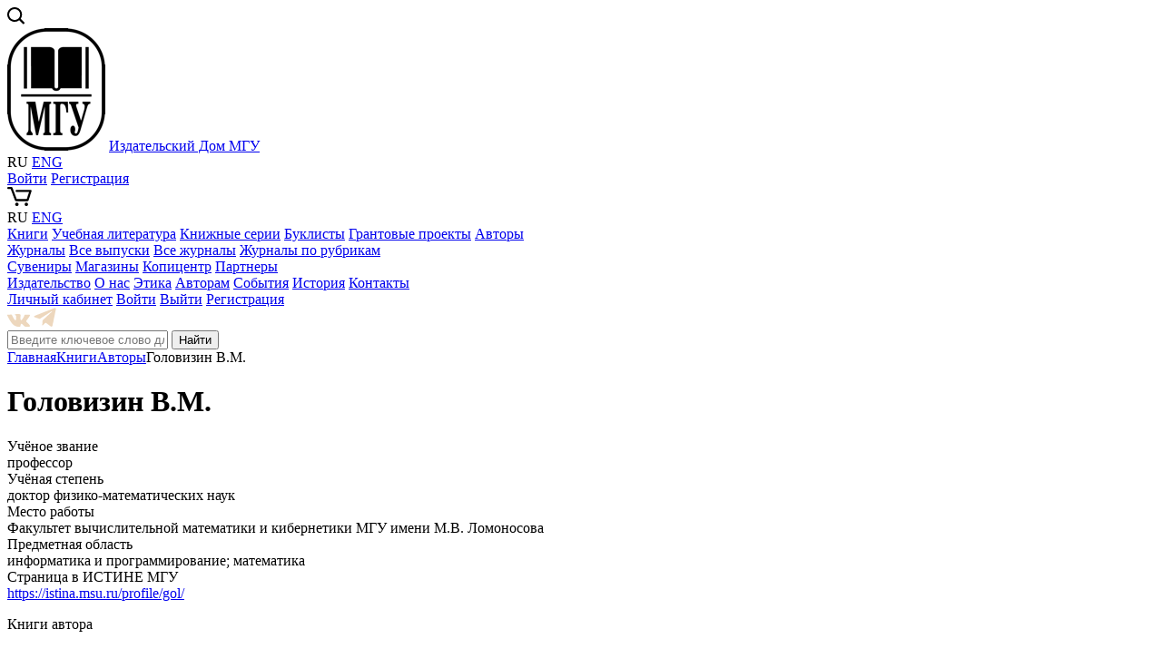

--- FILE ---
content_type: text/html; charset=UTF-8
request_url: https://msupress.com/catalogue/books/authors/1813/
body_size: 22971
content:
<!DOCTYPE html>
<!--[if lt IE 7 ]><html class="ie ie6" lang="en"> <![endif]-->
<!--[if IE 7 ]><html class="ie ie7" lang="en"> <![endif]-->
<!--[if IE 8 ]><html class="ie ie8" lang="en"> <![endif]-->
<!--[if (gte IE 9)|!(IE)]><!--><html lang="ru"> <!--<![endif]-->
<html>
<head>
<title>Головизин В.М.. Автор издательства МГУ</title>
	<link rel="shortcut icon" href="/images/favicon/favicon.ico" type="image/x-icon">
	<link rel="apple-touch-icon" href="/images/favicon/apple-touch-icon.png">
	<link rel="apple-touch-icon" sizes="72x72" href="/images/favicon/apple-touch-icon-72x72.png">
	<link rel="apple-touch-icon" sizes="114x114" href="/images/favicon/apple-touch-icon-114x114.png">

	<meta http-equiv="X-UA-Compatible" content="IE=edge">
	<meta name="viewport" content="width=device-width, initial-scale=1, maximum-scale=1">

	<link rel="stylesheet" href="/bitrix/templates/msupress/libs/bootstrap/css/bootstrap-grid.min.css">
    <link rel="stylesheet" href="/bitrix/templates/msupress/libs/font-awesome-4.2.0/css/font-awesome.min.css" />
     <link rel="stylesheet" href="/bitrix/templates/msupress/libs/fancybox/jquery.fancybox.css" />
    <link rel="stylesheet" href="/bitrix/templates/msupress/libs/owlcarousel/assets/owl.carousel.css" />
    
   	
	<link rel="stylesheet" href="/bitrix/templates/msupress/css/fonts.css">
	<link rel="stylesheet" href="/bitrix/templates/msupress/css/main.css">
    <link rel="stylesheet" href="/bitrix/templates/msupress/css/media.css">
<meta http-equiv="Content-Type" content="text/html; charset=UTF-8" />
<meta name="robots" content="index, follow" />
<meta name="keywords" content="Головизин В.М., автор издательства МГУ, Головизин В.М." />
<meta name="description" content="Головизин В.М.. Автор Издательского Дома МГУ" />
<link href="/bitrix/js/ui/design-tokens/dist/ui.design-tokens.min.css?171860936523463" type="text/css" rel="stylesheet"/>
<link href="/bitrix/js/ui/fonts/opensans/ui.font.opensans.min.css?16647857582320" type="text/css" rel="stylesheet"/>
<link href="/bitrix/js/main/popup/dist/main.popup.bundle.min.css?175094525228056" type="text/css" rel="stylesheet"/>
<link href="/bitrix/cache/css/s1/msupress/template_68a3fbd26fcad5bfed6abde204d95330/template_68a3fbd26fcad5bfed6abde204d95330_v1.css?176855559011527" type="text/css" rel="stylesheet" data-template-style="true"/>
<script>if(!window.BX)window.BX={};if(!window.BX.message)window.BX.message=function(mess){if(typeof mess==='object'){for(let i in mess) {BX.message[i]=mess[i];} return true;}};</script>
<script>(window.BX||top.BX).message({"JS_CORE_LOADING":"Загрузка...","JS_CORE_NO_DATA":"- Нет данных -","JS_CORE_WINDOW_CLOSE":"Закрыть","JS_CORE_WINDOW_EXPAND":"Развернуть","JS_CORE_WINDOW_NARROW":"Свернуть в окно","JS_CORE_WINDOW_SAVE":"Сохранить","JS_CORE_WINDOW_CANCEL":"Отменить","JS_CORE_WINDOW_CONTINUE":"Продолжить","JS_CORE_H":"ч","JS_CORE_M":"м","JS_CORE_S":"с","JSADM_AI_HIDE_EXTRA":"Скрыть лишние","JSADM_AI_ALL_NOTIF":"Показать все","JSADM_AUTH_REQ":"Требуется авторизация!","JS_CORE_WINDOW_AUTH":"Войти","JS_CORE_IMAGE_FULL":"Полный размер"});</script>

<script src="/bitrix/js/main/core/core.min.js?1768555513242882"></script>

<script>BX.Runtime.registerExtension({"name":"main.core","namespace":"BX","loaded":true});</script>
<script>BX.setJSList(["\/bitrix\/js\/main\/core\/core_ajax.js","\/bitrix\/js\/main\/core\/core_promise.js","\/bitrix\/js\/main\/polyfill\/promise\/js\/promise.js","\/bitrix\/js\/main\/loadext\/loadext.js","\/bitrix\/js\/main\/loadext\/extension.js","\/bitrix\/js\/main\/polyfill\/promise\/js\/promise.js","\/bitrix\/js\/main\/polyfill\/find\/js\/find.js","\/bitrix\/js\/main\/polyfill\/includes\/js\/includes.js","\/bitrix\/js\/main\/polyfill\/matches\/js\/matches.js","\/bitrix\/js\/ui\/polyfill\/closest\/js\/closest.js","\/bitrix\/js\/main\/polyfill\/fill\/main.polyfill.fill.js","\/bitrix\/js\/main\/polyfill\/find\/js\/find.js","\/bitrix\/js\/main\/polyfill\/matches\/js\/matches.js","\/bitrix\/js\/main\/polyfill\/core\/dist\/polyfill.bundle.js","\/bitrix\/js\/main\/core\/core.js","\/bitrix\/js\/main\/polyfill\/intersectionobserver\/js\/intersectionobserver.js","\/bitrix\/js\/main\/lazyload\/dist\/lazyload.bundle.js","\/bitrix\/js\/main\/polyfill\/core\/dist\/polyfill.bundle.js","\/bitrix\/js\/main\/parambag\/dist\/parambag.bundle.js"]);
</script>
<script>BX.Runtime.registerExtension({"name":"pull.protobuf","namespace":"BX","loaded":true});</script>
<script>BX.Runtime.registerExtension({"name":"rest.client","namespace":"window","loaded":true});</script>
<script>(window.BX||top.BX).message({"pull_server_enabled":"N","pull_config_timestamp":0,"shared_worker_allowed":"Y","pull_guest_mode":"N","pull_guest_user_id":0,"pull_worker_mtime":1744728961});(window.BX||top.BX).message({"PULL_OLD_REVISION":"Для продолжения корректной работы с сайтом необходимо перезагрузить страницу."});</script>
<script>BX.Runtime.registerExtension({"name":"pull.client","namespace":"BX","loaded":true});</script>
<script>BX.Runtime.registerExtension({"name":"pull","namespace":"window","loaded":true});</script>
<script>BX.Runtime.registerExtension({"name":"ui.design-tokens","namespace":"window","loaded":true});</script>
<script>BX.Runtime.registerExtension({"name":"ui.fonts.opensans","namespace":"window","loaded":true});</script>
<script>BX.Runtime.registerExtension({"name":"main.popup","namespace":"BX.Main","loaded":true});</script>
<script>BX.Runtime.registerExtension({"name":"popup","namespace":"window","loaded":true});</script>
<script>(window.BX||top.BX).message({"LANGUAGE_ID":"ru","FORMAT_DATE":"DD.MM.YYYY","FORMAT_DATETIME":"DD.MM.YYYY HH:MI:SS","COOKIE_PREFIX":"MSUPRESS","SERVER_TZ_OFFSET":"10800","UTF_MODE":"Y","SITE_ID":"s1","SITE_DIR":"\/","USER_ID":"","SERVER_TIME":1769441349,"USER_TZ_OFFSET":0,"USER_TZ_AUTO":"Y","bitrix_sessid":"7916b2e5e5cdb7099a2db9b48746a634"});</script>


<script src="/bitrix/js/pull/protobuf/protobuf.js?1597761235274055"></script>
<script src="/bitrix/js/pull/protobuf/model.min.js?159776123514190"></script>
<script src="/bitrix/js/rest/client/rest.client.min.js?16019047959240"></script>
<script src="/bitrix/js/pull/client/pull.client.min.js?174982020749849"></script>
<script src="/bitrix/js/main/popup/dist/main.popup.bundle.min.js?176855551467515"></script>
<script>BX.setJSList(["\/bitrix\/components\/scody\/cookie\/templates\/.default\/script.js"]);</script>
<script>BX.setCSSList(["\/bitrix\/templates\/.default\/components\/bitrix\/system.auth.form\/eshop_adapt\/style.css","\/bitrix\/templates\/.default\/components\/bitrix\/system.auth.form\/eshop_adapt_auth\/style.css","\/bitrix\/components\/scody\/cookie\/templates\/.default\/style.css","\/bitrix\/templates\/msupress\/styles.css"]);</script>
<script>
					(function () {
						"use strict";

						var counter = function ()
						{
							var cookie = (function (name) {
								var parts = ("; " + document.cookie).split("; " + name + "=");
								if (parts.length == 2) {
									try {return JSON.parse(decodeURIComponent(parts.pop().split(";").shift()));}
									catch (e) {}
								}
							})("BITRIX_CONVERSION_CONTEXT_s1");

							if (cookie && cookie.EXPIRE >= BX.message("SERVER_TIME"))
								return;

							var request = new XMLHttpRequest();
							request.open("POST", "/bitrix/tools/conversion/ajax_counter.php", true);
							request.setRequestHeader("Content-type", "application/x-www-form-urlencoded");
							request.send(
								"SITE_ID="+encodeURIComponent("s1")+
								"&sessid="+encodeURIComponent(BX.bitrix_sessid())+
								"&HTTP_REFERER="+encodeURIComponent(document.referrer)
							);
						};

						if (window.frameRequestStart === true)
							BX.addCustomEvent("onFrameDataReceived", counter);
						else
							BX.ready(counter);
					})();
				</script>



<script  src="/bitrix/cache/js/s1/msupress/template_97732a3231ebf248bd7906ebbbc8daa6/template_97732a3231ebf248bd7906ebbbc8daa6_v1.js?17685555901495"></script>

</head>
<body> 
<div id="panel"></div>
<div class="header-wrap">
<header class="new-my-head">
<div class="top-line-menu"><a href="#" data-toggle=".sidebar" class="toggle-mnu"><span></span></a></div>

<a href="/search/" class="top-line-search"><div class="top-line-search-a img-wrap"><img src="/images/search.svg"></div> </a>
<div class="b-top-logo">
<a href="/" class="top-line-home-icon img-wrap"><img src="/images/msu-logo.png"></a>
<a href="/" class="top-line-home">Издательский Дом МГУ</a>
</div>
<div class="top-line-social">
<a target="_blank" href="https://vk.com/isdatmsu" class="top-line-social-vk"></a> <a target="_blank" href="https://t.me/msupress" class="top-line-social-tg"></a></div>
<div class="top-line-lang">RU <a href="/en/">ENG</a></div>
<div class="bx_login_block">
	<span id="login-line">
	<!--'start_frame_cache_login-line'-->			<a class="bx_login_top_inline_link" href="javascript:void(0)" onclick="openAuthorizePopup()">Войти</a>
						<a class="bx_login_top_inline_link" href="/auth/?register=yes&amp;register=yes&amp;backurl=%2Fcatalogue%2Fbooks%2Fauthors%2F1813%2F%3FELEMENT_ID%3D1813" >Регистрация</a>
			
			<script>
				BX.localStorage.remove("eshop_user_name");
			</script>
		<!--'end_frame_cache_login-line'-->	</span>
</div>


<div id="bx_auth_popup_form" style="display:none;" class="bx_login_popup_form">
	<!--'start_frame_cache_8k8aZS'--><div class="login_page">
				<form name="system_auth_formPqgS8z" method="post" target="_top" action="/auth/" class="bx_auth_form">
		<input type="hidden" name="AUTH_FORM" value="Y" />
		<input type="hidden" name="TYPE" value="AUTH" />
				<input type="hidden" name="backurl" value="/catalogue/books/authors/1813/?ELEMENT_ID=1813" />
				
		<strong>Войти</strong><br>
		<input class="input_text_style" type="text" name="USER_LOGIN" maxlength="255" value="" /><br><br>
		<strong>Пароль:</strong><br>
		<input class="input_text_style" type="password" name="USER_PASSWORD" maxlength="255" /><br>

				<span style="display:block;height:7px;"></span>
					<span class="rememberme"><input type="checkbox" id="USER_REMEMBER" name="USER_REMEMBER" value="Y" checked/>Запомнить меня</span>
		
				<noindex>
			<span class="forgotpassword" style="padding-left:75px;"><a href="/auth/?forgot_password=yes" rel="nofollow">Забыли пароль?</a></span>
		</noindex>
				<br><br><input type="submit" name="Login" class="bt_blue big shadow" value="Войти" />
	</form>
</div>
<script type="text/javascript">
try{document.form_auth.USER_LOGIN.focus();}catch(e){}
</script>

<!--'end_frame_cache_8k8aZS'--></div>

<script>
	function openAuthorizePopup()
	{
		var authPopup = BX.PopupWindowManager.create("AuthorizePopup", null, {
			autoHide: true,
			//	zIndex: 0,
			offsetLeft: 0,
			offsetTop: 0,
			overlay : true,
			draggable: {restrict:true},
			closeByEsc: true,
			closeIcon: { right : "12px", top : "10px"},
			content: '<div style="width:400px;height:400px; text-align: center;"><span style="position:absolute;left:50%; top:50%"><img src="/bitrix/templates/.default/components/bitrix/system.auth.form/eshop_adapt/images/wait.gif"/></span></div>',
			events: {
				onAfterPopupShow: function()
				{
					this.setContent(BX("bx_auth_popup_form"));
				}
			}
		});

		authPopup.show();
	}
</script>
<a href="/personal/cart/" class="top-line-cart"><div class="top-line-cart-a img-wrap"><img src="/images/shopping-cart.svg"></div></a>     	
  

<div class="main-mnu">
<div class="main-mnu-drop"></div>
<div class="main-mnu-wrap">

	<div class="main-mnu-1">
<div class="top-line-lang-mob">RU <a href="/en/">ENG</a></div>
    	<a href="/catalogue/books/" class="main-mnu-big">Книги</a>



			<a href="/catalogue/books/uchebnaya-literatura/">Учебная литература</a>
		
			<a href="/catalogue/books/knizhnye-serii/">Книжные серии</a>
		
			<a href="/catalogue/books/rubriki/">Буклисты</a>
		
			<a href="/grants/">Грантовые проекты</a>
		
			<a href="/catalogue/books/authors/" class="active_top">Авторы</a>
		


 </div>
    <div class="main-mnu-2">
    	<a href="/catalogue/magazines/" class="main-mnu-big">Журналы</a>



			<a href="/catalogue/magazines/archiv/">Все выпуски</a>
		
			<a href="/catalogue/magazines/">Все журналы</a>
		
			<a href="/catalogue/magazines/">Журналы по рубрикам</a>
		


</div>
    <div class="main-mnu-3">



	
		<a href="/suvenir/" class="main-mnu-big">Сувениры</a>	
	
	
		<a href="/shops/" class="main-mnu-big">Магазины</a>	
	
	
		<a href="/services/kopitsentr/" class="main-mnu-big">Копицентр</a>	
	
	
		<a href="/about/partners/" class="main-mnu-big">Партнеры</a>	
	


</div>
    <div class="main-mnu-4">
    	<a href="/about/" class="main-mnu-big">Издательство</a>



			<a href="/about/">О нас</a>
		
			<a href="/about/eticheskaya-politika/">Этика</a>
		
			<a href="/avtoram/">Авторам</a>
		
			<a href="/events/">События</a>
		
			<a href="/about/istoriya/">История</a>
		
			<a href="/about/kontakty/">Контакты</a>
		


</div>
    <div class="main-mnu-5">
		<a href="/personal/profile/" class="main-mnu-big">Личный кабинет</a>
		<a href="/auth/">Войти</a>
       <a href="?logout=yes">Выйти</a>
       <a href="/personal/profile/?register=yes">Регистрация</a>
<div class="top-social">
<a target="_blank" href="https://vk.com/isdatmsu" class="footer-vk img-wrap"><img src="/images/vkontakte.svg"></a> <a target="_blank" href="https://t.me/msupress" class="footer-vk img-wrap"><img src="/images/telegram.svg"></a> </div> 
</div>
</div>

</div>
<div class="main-search">
	<div class="main-search-drop"></div>
	<div class="main-search-wrap">
    	<form action="/search/index.php" method="get">
		<div class="bx-input-group">
			<input id="" type="text" name="q" value="" autocomplete="off" class="bx-form-control" placeholder="Введите ключевое слово для поиска">
			<span class="bx-input-group-btn">
				<button class="btn-green" type="submit" name="s">Найти</button>
			</span>
		</div>
	</form>
	</div>
</div>

</header>
</div>

<div class="wrapper">
<div class="crumbs">
	<div class="container">
		<a href="/" title="Главная" itemprop="url">Главная</a><a href="/catalogue/books/" title="Книги" itemprop="url">Книги</a><a href="/catalogue/books/authors/" title="Авторы" itemprop="url">Авторы</a>Головизин В.М.	</div>
</div>

<div class="page-head">
	<div class="container">				
		<div class="row">
			<div class="col-md-12">
            	<h1 class="page-h1">Головизин В.М.</h1>
</div>
		</div>
	</div>
</div>

           
<div class="b-author">
	<div class="container">
    	<div class="row"> 
        	<div class="col-md-12">
            	<div class="b-author-wrap">
		
	
	
	<div class="b-author-properties">
	     	       
		<div class="b-author-properties-label">Учёное звание</div>
		<div class="b-author-properties-value">
					профессор		</div>
			       
		<div class="b-author-properties-label">Учёная степень</div>
		<div class="b-author-properties-value">
					доктор физико-математических наук		</div>
			       
		<div class="b-author-properties-label">Место работы</div>
		<div class="b-author-properties-value">
					Факультет вычислительной математики и кибернетики МГУ имени М.В. Ломоносова		</div>
			       
		<div class="b-author-properties-label">Предметная область</div>
		<div class="b-author-properties-value">
					информатика и программирование; математика		</div>
			       
		<div class="b-author-properties-label">Страница в ИСТИНЕ МГУ</div>
		<div class="b-author-properties-value">
					<a href="https://istina.msu.ru/profile/gol/">https://istina.msu.ru/profile/gol/</a>		</div>
				</div>
			
</div>
</div>
</div>
</div>
</div>
 <div class="section-books">
	<div class="container">
		<div class="row">
			<div class="col-md-12 autor-books-header">
				<p>
					 Книги автора
				</p>
			</div>
		</div>
	</div>
</div>
<div class="section-books">
	<div class="container">				
	  <div class="row">
			<div class="col-md-12">
<div class="section-books-wrap">

	<br /></div>
</div>
</div>
</div>
</div>
<footer class="s-footer">
	<div class="container">
	<div class="row">
<a href="/catalogue/books/rubriki/3572/" class="footer-banner">
<img src="/images/baner/banner-270-logo.png" alt="Издательство к 270-летию МГУ">
</a>
</div>    	<div class="row">  
<div class="col-md-6 col-sm-6 col-xs-12 footer-1">
<div class="footer-logo ">
<a href="http://www.msu.ru/" class="footer-logo-msu" target="_blank">Московский Государственный Университет</a>
	<a href="/" class="footer-logo-pub">
	Издательский Дом МГУ</a>
<div class="footer-social">
<a target="_blank" href="https://vk.com/isdatmsu" class="footer-vk img-wrap"><img src="/images/vkontakte.svg"></a> <a target="_blank" href="https://t.me/msupress" class="footer-vk img-wrap"><img src="/images/telegram.svg"></a> </div>                
</div>
<div class="footer-phones">
<p>Москва, Ленинские горы,<br> дом 1, строение 15<br>
телефон: <a href="tel:+74959393291" class="footer-phone">(495) 939-32-91</a><br>
<a href="mailto:info@msupress.com">info@msupress.com</a></p>                    
<p>Отдел реализации<br>
телефон: <a href="tel:+74959393323" class="footer-phone">(495) 939-33-23</a><br>
<a href="mailto:zakaz@msupress.com">zakaz@msupress.com</a></p>                    

</div>
</div>
<div class="col-md-6 col-sm-6 col-xs-12 footer-2">
            	<div class="footer-menu-1">
                	<p class="footer-heading">Издательство</p>
<p class="">



			<a href="/about/direktsiya/">Руководство</a><br/>
		
			<a href="/about/kontakty/">Контакты</a><br/>
		
			<a href="/about/partners/">Партнеры</a><br/>
		


</p>
<p class="">



			<a href="/about/">Издательство сегодня</a><br/>
		
			<a href="/about/eticheskaya-politika/">Этика</a><br/>
		
			<a href="/about/istoriya/">История</a><br/>
		


 </p>   
</div>
<div class="footer-menu-2">
                	<p class="footer-heading">Отдел реализации</p>
                    <p class="">



			<a href="/shop/">Об отделе реализации</a><br/>
		
			<a href="/shops/">Магазины</a><br/>
		
			<a href="/shop/dostavka-i-opalata/">Доставка и оплата</a><br/>
		
			<a href="/shop/obratnaya-svyaz/">Обратная связь</a><br/>
		
			<a href="/shop/optovym-pokupatelya/">Оптовые продажи</a><br/>
		


</p>
                </div>
                <div class="footer-sub">
<p class="footer-heading">Основное</p>
 <p class="">


			<a href="/catalogue/books/" class="active_bottom">Книги</a><br/>
		
			<a href="/catalogue/magazines/">Журналы</a><br/>
		
			<a href="/suvenir/">Сувениры</a><br/>
		
			<a href="/services/kopitsentr/">Копицентр</a><br/>
		


</p>
<p>
 <a href="/about/polzovatelskoe-soglashenie/">Пользовательское соглашение</a><br>
 <a href="/about/politika-konfidentsialnosti/">Политика конфиденциальности</a><br>
</p>
</div>                    
            </div>

 </div>
    </div>
</footer>
	
<div class="widget_cookie widget_cookie__style2 cookie__hide" id="cookie_9954b9a3be920a789c56054d0368fcb9"
     style=""
>
    <div class="widget_cookie__text">На этом сайте используются файлы cookie. Мы собираем их для анализа трафика и улучшения работы интернет-магазина - <a href='/about/politika-konfidentsialnosti/' class='b-cookie-a'>политика конфиденциальности</a>.</div>
    <button class="widget_cookie__btn-close-cookie btn btn-primary" onclick="cookie_cookie_9954b9a3be920a789c56054d0368fcb9.acceptCookies('cookie_9954b9a3be920a789c56054d0368fcb9')"
            style=""
    >OK</button>

    <script>
        // ������ ��������� � ��������� ��������
        const cookie_cookie_9954b9a3be920a789c56054d0368fcb9 = new CookieManager({
            containerId: 'cookie_9954b9a3be920a789c56054d0368fcb9',
            cookieExpireDays: 30,
            checkCookieTimeout: 3000,
            cookieName: 'userConsent_cookie_9954b9a3be920a789c56054d0368fcb9',
            cookieValue: 'granted',
        });
    </script>
</div>
	
<div class="scroll-top" title="Наверх"></div>

<!-- Yandex.Metrika counter -->
<script type="text/javascript">
    (function (d, w, c) {
        (w[c] = w[c] || []).push(function() {
            try {
                w.yaCounter44970715 = new Ya.Metrika({
                    id:44970715,
                    clickmap:true,
                    trackLinks:true,
                    accurateTrackBounce:true,
                    webvisor:true
                });
            } catch(e) { }
        });

        var n = d.getElementsByTagName("script")[0],
            s = d.createElement("script"),
            f = function () { n.parentNode.insertBefore(s, n); };
        s.type = "text/javascript";
        s.async = true;
        s.src = "https://mc.yandex.ru/metrika/watch.js";

        if (w.opera == "[object Opera]") {
            d.addEventListener("DOMContentLoaded", f, false);
        } else { f(); }
    })(document, window, "yandex_metrika_callbacks");
</script>
<noscript><div><img src="https://mc.yandex.ru/watch/44970715" style="position:absolute; left:-9999px;" alt="" /></div></noscript>
<!-- /Yandex.Metrika counter -->	
</div>



	<!--[if lt IE 9]>
	<script src="/bitrix/templates/msupress/libs/html5shiv/es5-shim.min.js"></script>
	<script src="/bitrix/templates/msupress/libs/html5shiv/html5shiv.min.js"></script>
	<script src="/bitrix/templates/msupress/libs/html5shiv/html5shiv-printshiv.min.js"></script>
	<script src="/bitrix/templates/msupress/libs/respond/respond.min.js"></script>
	<![endif]-->

<script src="/bitrix/templates/msupress/libs/jquery/jquery.min.js"></script>

<script src="/bitrix/templates/msupress/libs/fancybox/jquery.fancybox.pack.js"></script>

<script src="/bitrix/templates/msupress/libs/owlcarousel/owl.carousel.min.js"></script>           

<script src="/bitrix/templates/msupress/js/common.js"></script>

	
		
     	
</body>
</html>